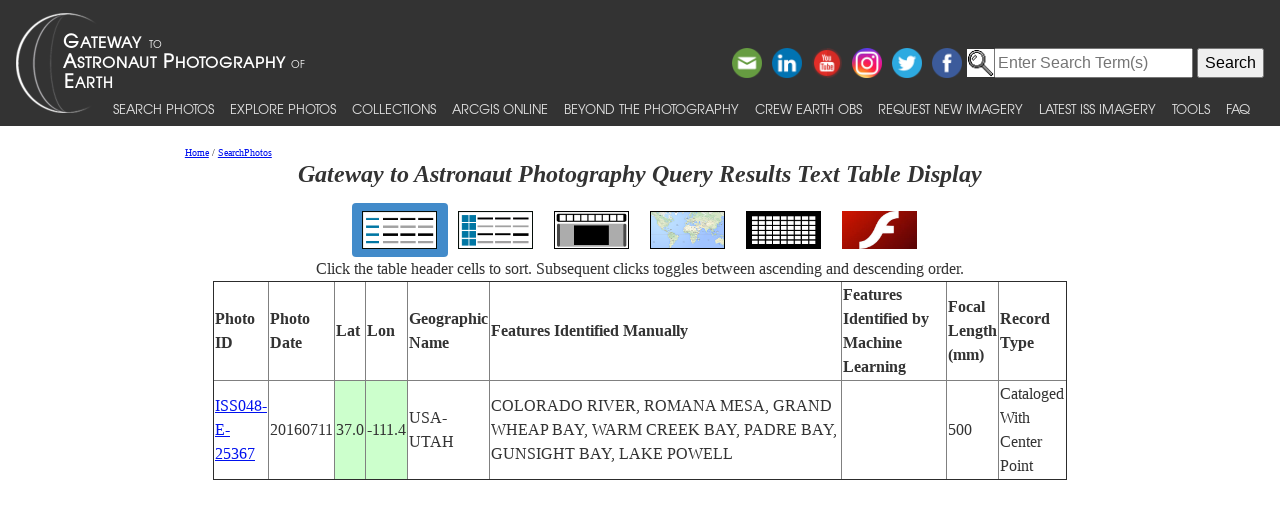

--- FILE ---
content_type: text/html; charset=utf-8
request_url: https://eol.jsc.nasa.gov/SearchPhotos/Technical.pl?feat=GUNSIGHT%20BAY&SearchFeatCB=on
body_size: 110
content:
<html lang="en"><head><title>Technical Search Forwarding Page 1768992910131321</title></head><body><script>window.location.href="ShowQueryResults-TextTable.pl?results=1768992910131321"</script></body></html>
